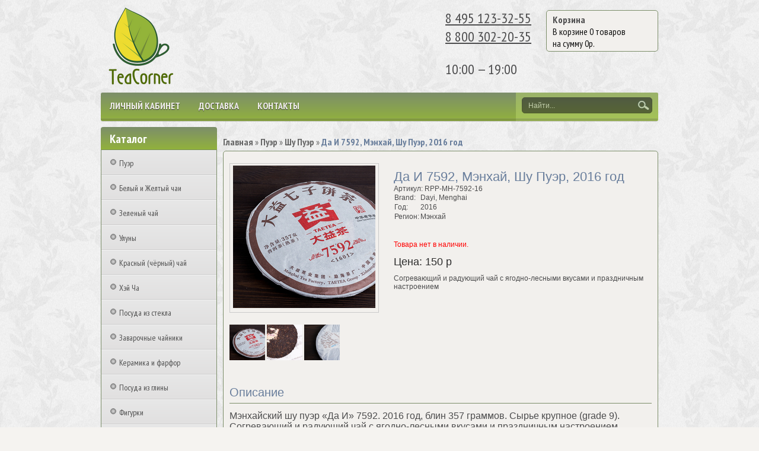

--- FILE ---
content_type: text/html; charset=utf-8
request_url: https://teacorner.ru/product/menhay-7592-shu-puer-2016-god
body_size: 14334
content:
 <!DOCTYPE html>
<html>
<head><meta data-config="{&quot;product_id&quot;:113692796}" name="page-config" content="" /><meta data-config="{&quot;money_with_currency_format&quot;:{&quot;delimiter&quot;:&quot; &quot;,&quot;separator&quot;:&quot;.&quot;,&quot;format&quot;:&quot;%n %u&quot;,&quot;unit&quot;:&quot;р&quot;,&quot;show_price_without_cents&quot;:1},&quot;currency_code&quot;:&quot;RUR&quot;,&quot;currency_iso_code&quot;:&quot;RUB&quot;,&quot;default_currency&quot;:{&quot;title&quot;:&quot;Российский рубль&quot;,&quot;code&quot;:&quot;RUR&quot;,&quot;rate&quot;:1.0,&quot;format_string&quot;:&quot;%n %u&quot;,&quot;unit&quot;:&quot;р&quot;,&quot;price_separator&quot;:&quot;&quot;,&quot;is_default&quot;:true,&quot;price_delimiter&quot;:&quot;&quot;,&quot;show_price_with_delimiter&quot;:true,&quot;show_price_without_cents&quot;:true},&quot;facebook&quot;:{&quot;pixelActive&quot;:true,&quot;currency_code&quot;:&quot;RUB&quot;,&quot;use_variants&quot;:false},&quot;vk&quot;:{&quot;pixel_active&quot;:true,&quot;price_list_id&quot;:&quot;2587&quot;},&quot;new_ya_metrika&quot;:true,&quot;ecommerce_data_container&quot;:&quot;dataLayer&quot;,&quot;common_js_version&quot;:null,&quot;vue_ui_version&quot;:null,&quot;feedback_captcha_enabled&quot;:null,&quot;account_id&quot;:146680,&quot;hide_items_out_of_stock&quot;:true,&quot;forbid_order_over_existing&quot;:true,&quot;minimum_items_price&quot;:null,&quot;enable_comparison&quot;:true,&quot;locale&quot;:&quot;ru&quot;,&quot;client_group&quot;:null,&quot;consent_to_personal_data&quot;:{&quot;active&quot;:true,&quot;obligatory&quot;:true,&quot;description&quot;:&quot;Настоящим подтверждаю, что я ознакомлен и согласен с условиями  \u003ca href=&#39;/page/dogovor-oferta&#39; target=&#39;blank&#39;\u003eоферты\u003c/a\u003e. и \u003ca href=&#39;/page/politika-konfidentsialnosti&#39; target=&#39;blank&#39;\u003eполитики конфиденциальности\u003c/a\u003e.&quot;},&quot;recaptcha_key&quot;:&quot;6LfXhUEmAAAAAOGNQm5_a2Ach-HWlFKD3Sq7vfFj&quot;,&quot;recaptcha_key_v3&quot;:&quot;6LcZi0EmAAAAAPNov8uGBKSHCvBArp9oO15qAhXa&quot;,&quot;yandex_captcha_key&quot;:&quot;ysc1_ec1ApqrRlTZTXotpTnO8PmXe2ISPHxsd9MO3y0rye822b9d2&quot;,&quot;checkout_float_order_content_block&quot;:false,&quot;available_products_characteristics_ids&quot;:[],&quot;sber_id_app_id&quot;:&quot;5b5a3c11-72e5-4871-8649-4cdbab3ba9a4&quot;,&quot;theme_generation&quot;:2,&quot;quick_checkout_captcha_enabled&quot;:false,&quot;max_order_lines_count&quot;:500,&quot;sber_bnpl_min_amount&quot;:1000,&quot;sber_bnpl_max_amount&quot;:150000,&quot;counter_settings&quot;:{&quot;data_layer_name&quot;:&quot;dataLayer&quot;,&quot;new_counters_setup&quot;:false,&quot;add_to_cart_event&quot;:true,&quot;remove_from_cart_event&quot;:true,&quot;add_to_wishlist_event&quot;:true},&quot;site_setting&quot;:{&quot;show_cart_button&quot;:true,&quot;show_service_button&quot;:false,&quot;show_marketplace_button&quot;:false,&quot;show_quick_checkout_button&quot;:false},&quot;warehouses&quot;:[{&quot;id&quot;:4986833,&quot;title&quot;:&quot;RealFBS&quot;,&quot;array_index&quot;:1},{&quot;id&quot;:4107985,&quot;title&quot;:&quot;Основной склад&quot;,&quot;array_index&quot;:0}],&quot;captcha_type&quot;:&quot;google&quot;,&quot;human_readable_urls&quot;:false}" name="shop-config" content="" /><meta name='js-evnvironment' content='production' /><meta name='default-locale' content='ru' /><meta name='insales-redefined-api-methods' content="[]" /><script src="/packs/js/shop_bundle-2b0004e7d539ecb78a46.js"></script><script type="text/javascript" src="https://static.insales-cdn.com/assets/static-versioned/v3.72/static/libs/lodash/4.17.21/lodash.min.js"></script>
<!--InsalesCounter -->
<script type="text/javascript">
(function() {
  if (typeof window.__insalesCounterId !== 'undefined') {
    return;
  }

  try {
    Object.defineProperty(window, '__insalesCounterId', {
      value: 146680,
      writable: true,
      configurable: true
    });
  } catch (e) {
    console.error('InsalesCounter: Failed to define property, using fallback:', e);
    window.__insalesCounterId = 146680;
  }

  if (typeof window.__insalesCounterId === 'undefined') {
    console.error('InsalesCounter: Failed to set counter ID');
    return;
  }

  let script = document.createElement('script');
  script.async = true;
  script.src = '/javascripts/insales_counter.js?7';
  let firstScript = document.getElementsByTagName('script')[0];
  firstScript.parentNode.insertBefore(script, firstScript);
})();
</script>
<!-- /InsalesCounter -->

  
  <meta property="og:title" content="Да И 7592, Мэнхай, Шу Пуэр, 2016 год" />
<meta property="og:description" content="Шу пуэр Да И 7592, 2016 года. Согревающий чай с ягодно-лесными вкусами и праздничным настроением. Настой с ароматом клюквы в сахаре и ягодной сладостью." />
<meta property="og:url" content="https://teacorner.ru/product/menhay-7592-shu-puer-2016-god" />
<meta property="og:image" content="https://static.insales-cdn.com/images/products/1/4277/171962549/menhay-7592-shu-puer-2016-god__1_.jpg" /> 
  <meta property="vk:image" content="https://static.insales-cdn.com/images/products/1/4277/171962549/medium_menhay-7592-shu-puer-2016-god__1_.jpg" />
  <meta property="og:type" content="website" />
  <link rel="canonical" href="https://teacorner.ru/product/menhay-7592-shu-puer-2016-god" />
     
    
       
    <title>Шу Пуэр Да И 7592, Мэнхай, блин 357 граммов, 2016 год</title>
  	<meta http-equiv="X-UA-Compatible" content="IE=edge">
    <meta charset="utf-8">
  	<meta name="keywords" content="мэнхай, 7592, шу, пуэр, блин, 357, прессованный, менхай" />
  	<meta name="description" content="Шу пуэр Да И 7592, 2016 года. Согревающий чай с ягодно-лесными вкусами и праздничным настроением. Настой с ароматом клюквы в сахаре и ягодной сладостью." />
    
    
   		<link rel="icon" href="https://static.insales-cdn.com/assets/1/41/1753129/1728659833/favicon.ico" type="image/x-icon" />   
  		<link rel="shortcut icon" href="https://static.insales-cdn.com/assets/1/41/1753129/1728659833/favicon.ico" type="image/x-icon" /> 
  	            
  	<link href="https://static.insales-cdn.com/assets/1/41/1753129/1728659833/nivo-light.css" rel="stylesheet" type="text/css">	
  	<link href="https://static.insales-cdn.com/assets/1/41/1753129/1728659833/nivo-slider.css" rel="stylesheet" type="text/css">  
    <link href="https://static.insales-cdn.com/assets/1/41/1753129/1728659833/jquery.fancybox.css" rel="stylesheet" type="text/css">	          
    <link href="https://static.insales-cdn.com/assets/1/41/1753129/1728659833/reviews.css" rel="stylesheet" type="text/css">    
    <link href="https://static.insales-cdn.com/assets/1/41/1753129/1728659833/styles.css" rel="stylesheet" type="text/css">           
  	  
    <script src="//ajax.googleapis.com/ajax/libs/jquery/1.9.1/jquery.min.js"></script>
    <script src="https://static.insales-cdn.com/assets/1/41/1753129/1728659833/jquery.cookie.js"></script>
  	<script src="https://static.insales-cdn.com/assets/1/41/1753129/1728659833/jquery.easing.1.3.js"></script>
    <script src="https://static.insales-cdn.com/assets/1/41/1753129/1728659833/common.js"></script>
  	<script src="/served_assets/empty.js"></script>
  	<script src="/served_assets/public/shop/cart.js?1769094533"></script>	
  	<script type="text/javascript" src="https://static.insales-cdn.com/assets/1/41/1753129/1728659833/jquery.nivo.slider.pack.js"></script>
  	<script type="text/javascript" src="https://static.insales-cdn.com/assets/1/41/1753129/1728659833/jquery.jcarousel.min.js"></script>
    <script type="text/javascript" src="https://static.insales-cdn.com/assets/1/41/1753129/1728659833/jquery.fancybox.js"></script>           
  	<!--[if lt IE 9]>
		<script type="text/javascript" src="https://static.insales-cdn.com/assets/1/41/1753129/1728659833/PIE_IE678.js"></script>
	<![endif]-->
  	<!--[if IE 9]>
  		<script type="text/javascript" src="https://static.insales-cdn.com/assets/1/41/1753129/1728659833/PIE_IE9.js"></script>
	<![endif]-->    
  	<script type="text/javascript" src="https://static.insales-cdn.com/assets/1/41/1753129/1728659833/theme.js"></script>  
  <meta property=”fb:admins” content=”100001534932150“/> 
<meta property="fb:app_id" content="1742263285998770"/>
  <link type="text/css" rel="stylesheet" media="all" href="https://static.insales-cdn.com/assets/1/41/1753129/1728659833/custom-user.css" />
  
  
  
  <meta name='product-id' content='113692796' />
</head>

<body>
  
  <!-- Rating@Mail.ru counter -->
  <script type="text/javascript">
  var _tmr = window._tmr || (window._tmr = []);
  _tmr.push({id: "2604126", type: "pageView", start: (new Date()).getTime()});
  (function (d, w, id) {
    if (d.getElementById(id)) return;
    var ts = d.createElement("script"); ts.type = "text/javascript"; ts.async = true; ts.id = id;
    ts.src = (d.location.protocol == "https:" ? "https:" : "http:") + "//top-fwz1.mail.ru/js/code.js";
    var f = function () {var s = d.getElementsByTagName("script")[0]; s.parentNode.insertBefore(ts, s);};
    if (w.opera == "[object Opera]") { d.addEventListener("DOMContentLoaded", f, false); } else { f(); }
  })(document, window, "topmailru-code");
  </script><noscript><div style="position:absolute;left:-10000px;">
  <img src="//top-fwz1.mail.ru/counter?id=2604126;js=na" style="border:0;" height="1" width="1" alt="Рейтинг@Mail.ru" />
  </div></noscript>
  <!-- //Rating@Mail.ru counter -->
  
  
    
  
  <!-- Rating@Mail.ru counter dynamic remarketing appendix -->
  <script type="text/javascript">
  var _tmr = _tmr || [];
  _tmr.push({
      type: 'itemView',
      productid: '113692796',
      pagetype: 'product',
      totalvalue: '150.0',
      list: '1'
  });
  </script>
  <!-- // Rating@Mail.ru counter dynamic remarketing appendix -->
  
  
  
  
  
  
  
  
  
    
      <noscript><h2 class="attention">Для корректной работы сайта включите JavaScript в настройках браузера.</h2></noscript>
  <div class="wrapper">
    <div class="header">
      
      
        
           <a class="logo" href="/"><img src="https://static.insales-cdn.com/assets/1/41/1753129/1728659833/loaded_logo.png" title=""></a>
        
      
            
         <a class="cart" href="/cart_items">
            <div class="title">Корзина</div>           
            <div class="text">В корзине <span id="cart_items">0</span>&nbsp;<span id="word_product">товаров</span>
              <br>на сумму&nbsp;<span id="cart_amount">0</span>р.
            </div>
        </a>
      
      	
          <div class="phone">
            <div class="phone-numbers"><a class="phone-numbers__link" href="tel:+74951233255">8 495 123-32-55</a> <a class="phone-numbers__link" href="tel:+78003022035">8 800 302-20-35</a></div>
<p><span>10:00 &mdash; 19:00</span></p>
            <span class="hidden">TeaCorner.ru</span>
            <span class="hidden">https://teacorner.ru</span>
          </div>	
                  
            <div class="menu">          	
            <div class="main">                                                 	              	
              	<ul class="main-menu">                  
                    
                     
                  	
                    <li class="main-menu-item"><a href="/client_account/login">Личный кабинет</a></li> 
                    
                     
                  	
                    <li class="main-menu-item"><a href="/page/delivery">Доставка</a></li> 
                    
                     
                  	
                    <li class="main-menu-item"><a href="/page/kontakty">Контакты</a></li> 
                                     
              	</ul>                                            
              	<div class="menu-decor-wrap">
                    <div class="menu-decor"></div>
                </div>
            </div>            
            <div class="search">                
              	<form action="/search" method="get">
                  	<input id="search_submit" type="submit" class="submit" value="">
                	<input id="search" type="text" class="query" name="q" value="Найти...">                  	
                </form>                
            </div>
        </div>
    </div>
    <div class="aside">
        <div class="categories">
            <div class="title">Каталог</div>
            <ul>
              
              	<li>
                  <a class="" href="/collection/puer"><div class="marker "></div>Пуэр</a>
                    <ul class="subcollection ">
                      
                        <li>
                            <a class="" href="/collection/shu-puer">Шу Пуэр</a>
                            <ul class="subcollection ">
                               
                            </ul>
                        </li>
                      
                        <li>
                            <a class="" href="/collection/shen-puer">Шэн Пуэр</a>
                            <ul class="subcollection ">
                               
                            </ul>
                        </li>
                      
                    </ul>
                </li>                   
              
              	<li>
                  <a class="" href="/collection/belyy-chay"><div class="marker "></div>Белый и Желтый чаи</a>
                    <ul class="subcollection ">
                      
                    </ul>
                </li>                   
              
              	<li>
                  <a class="" href="/collection/zelenyy-chay"><div class="marker "></div>Зеленый чай</a>
                    <ul class="subcollection ">
                      
                    </ul>
                </li>                   
              
              	<li>
                  <a class="" href="/collection/ulun"><div class="marker "></div>Улуны</a>
                    <ul class="subcollection ">
                      
                    </ul>
                </li>                   
              
              	<li>
                  <a class="" href="/collection/krasnyy-chay"><div class="marker "></div>Красный (чёрный) чай</a>
                    <ul class="subcollection ">
                      
                    </ul>
                </li>                   
              
              	<li>
                  <a class="" href="/collection/hey-cha"><div class="marker "></div>Хэй Ча</a>
                    <ul class="subcollection ">
                      
                    </ul>
                </li>                   
              
              	<li>
                  <a class="" href="/collection/posuda-iz-stekla"><div class="marker "></div>Посуда из стекла</a>
                    <ul class="subcollection ">
                      
                        <li>
                            <a class="" href="/collection/gunfu-chayniki">Гунфу чайники</a>
                            <ul class="subcollection ">
                               
                            </ul>
                        </li>
                      
                        <li>
                            <a class="" href="/collection/steklyannye-chayniki">Стеклянные чайники</a>
                            <ul class="subcollection ">
                               
                            </ul>
                        </li>
                      
                        <li>
                            <a class="" href="/collection/podstavki-dlya-podogreva-chaynika">Подставки для подогрева</a>
                            <ul class="subcollection ">
                               
                            </ul>
                        </li>
                      
                        <li>
                            <a class="" href="/collection/stakany-s-dvoynymi-stenkami">Стаканы с двойными стенками</a>
                            <ul class="subcollection ">
                               
                            </ul>
                        </li>
                      
                    </ul>
                </li>                   
              
              	<li>
                  <a class="" href="/collection/zavarochnye-chayniki"><div class="marker "></div>Заварочные чайники</a>
                    <ul class="subcollection ">
                      
                        <li>
                            <a class="" href="/collection/steklyannye-zavarochnye-chayniki">Стеклянные заварочные чайники</a>
                            <ul class="subcollection ">
                               
                            </ul>
                        </li>
                      
                        <li>
                            <a class="" href="/collection/chayniki-s-knopkoy">Чайники с кнопкой</a>
                            <ul class="subcollection ">
                               
                            </ul>
                        </li>
                      
                        <li>
                            <a class="" href="/collection/chayniki-iz-keramiki-i-farfora">Чайники из керамики и фарфора</a>
                            <ul class="subcollection ">
                               
                            </ul>
                        </li>
                      
                    </ul>
                </li>                   
              
              	<li>
                  <a class="" href="/collection/keramika-i-farfor"><div class="marker "></div>Керамика и фарфор</a>
                    <ul class="subcollection ">
                      
                    </ul>
                </li>                   
              
              	<li>
                  <a class="" href="/collection/posuda-iz-gliny"><div class="marker "></div>Посуда из глины</a>
                    <ul class="subcollection ">
                      
                        <li>
                            <a class="" href="/collection/isin-tao">Исин тао</a>
                            <ul class="subcollection ">
                               
                            </ul>
                        </li>
                      
                        <li>
                            <a class="" href="/collection/nisin-tao">Нисин тао</a>
                            <ul class="subcollection ">
                               
                            </ul>
                        </li>
                      
                    </ul>
                </li>                   
              
              	<li>
                  <a class="" href="/collection/figurki"><div class="marker "></div>Фигурки</a>
                    <ul class="subcollection ">
                      
                    </ul>
                </li>                   
              
              	<li>
                  <a class="" href="/collection/termosy-i-butylki"><div class="marker "></div>Термосы и бутылки</a>
                    <ul class="subcollection ">
                      
                    </ul>
                </li>                   
              
              	<li>
                  <a class="" href="/collection/chabani"><div class="marker "></div>Чабани</a>
                    <ul class="subcollection ">
                      
                    </ul>
                </li>                   
              
              	<li>
                  <a class="" href="/collection/aksessuary"><div class="marker "></div>Аксессуары</a>
                    <ul class="subcollection ">
                      
                    </ul>
                </li>                   
              
              	<li>
                  <a class="" href="/collection/tekstil"><div class="marker "></div>Текстиль</a>
                    <ul class="subcollection ">
                      
                    </ul>
                </li>                   
              
              	<li>
                  <a class="" href="/collection/podarki"><div class="marker "></div>Подарки</a>
                    <ul class="subcollection ">
                      
                    </ul>
                </li>                   
                                           
            </ul>
        </div>            
      
          
      
      	
      		<div class="special"><p style="text-align: center;">Доставка&nbsp;по Москве <br>&nbsp;<span>350</span> рублей.&nbsp;<br>При заказе на сумму <br>более 4000 рублей<br>&nbsp;бесплатно.</p></div>
      	
      		<div class="special"><p style="text-align: center;"><span style="font-family: georgia, palatino; font-size: 12pt;">Любые пробники<br />бесплатно.</span></p>
<p style="text-align: center;"><span style="font-family: georgia, palatino; font-size: 10pt;">Пишите в примечаниях<br />при оформлении заказа.</span></p></div>
      	
                        
    </div>
    <div class="content">
      
  <script>
    window.convead_product_info = {
      product_id: '113692796',
      product_name: 'Да И 7592, Мэнхай, Шу Пуэр, 2016 год',
      product_url: 'https://teacorner.ru/product/menhay-7592-shu-puer-2016-god'
    };</script>

 <div class="breadcrumbs">  
  <a href="/">Главная</a>&nbsp;&raquo;
  

    <!-- если товар вне каталога то ищем из какой коллекции этот товар -->
    
     
      <!-- определяем самую глубокую категорию, в которой находится товар -->
      
      

      <!-- выводим хлебные крошки, без корневой категории -->
      
              
      
        
          <a href="/collection/puer">Пуэр</a>&nbsp;&raquo;
              
      
        
          <a href="/collection/shu-puer">Шу Пуэр</a>&nbsp;&raquo;
              
      
    
      
  
  			<span>Да И 7592, Мэнхай, Шу Пуэр, 2016 год</span>
        
    
</div>

<div class="product-page">
    <div class="images">
      <a class="big-image-a " href="https://static.insales-cdn.com/images/products/1/4277/171962549/menhay-7592-shu-puer-2016-god__1_.jpg">
          <img class="big-image" src="https://static.insales-cdn.com/images/products/1/4277/171962549/medium_menhay-7592-shu-puer-2016-god__1_.jpg" alt="Да И 7592, Мэнхай, Шу Пуэр, 2016 год" title="Да И 7592, Мэнхай, Шу Пуэр, 2016 год">
        </a>
      
        <div class="preview-images">
          
            
            <a class="fancybox" 
               data-fancybox-group="gallery" 
               data-medium-url="https://static.insales-cdn.com/images/products/1/4277/171962549/medium_menhay-7592-shu-puer-2016-god__1_.jpg" 
               href="https://static.insales-cdn.com/images/products/1/4277/171962549/menhay-7592-shu-puer-2016-god__1_.jpg"
               title="Да И 7592, Мэнхай, Шу Пуэр, 2016 год">
               <img src="https://static.insales-cdn.com/images/products/1/4277/171962549/thumb_menhay-7592-shu-puer-2016-god__1_.jpg" alt="Да И 7592, Мэнхай, Шу Пуэр, 2016 год" title="Да И 7592, Мэнхай, Шу Пуэр, 2016 год">
            </a>            
            
            <a class="fancybox" 
               data-fancybox-group="gallery" 
               data-medium-url="https://static.insales-cdn.com/images/products/1/6621/170957277/medium_menhay-7592-shu-puer-_1_.jpg" 
               href="https://static.insales-cdn.com/images/products/1/6621/170957277/menhay-7592-shu-puer-_1_.jpg"
               title="Да И 7592, Мэнхай, Шу Пуэр, 2016 год">
               <img src="https://static.insales-cdn.com/images/products/1/6621/170957277/thumb_menhay-7592-shu-puer-_1_.jpg" alt="Да И 7592, Мэнхай, Шу Пуэр, 2016 год" title="Да И 7592, Мэнхай, Шу Пуэр, 2016 год">
            </a>            
            
            <a class="fancybox" 
               data-fancybox-group="gallery" 
               data-medium-url="https://static.insales-cdn.com/images/products/1/4278/171962550/medium_menhay-7592-shu-puer-2016-god__2_.jpg" 
               href="https://static.insales-cdn.com/images/products/1/4278/171962550/menhay-7592-shu-puer-2016-god__2_.jpg"
               title="Да И 7592, Мэнхай, Шу Пуэр, 2016 год">
               <img src="https://static.insales-cdn.com/images/products/1/4278/171962550/thumb_menhay-7592-shu-puer-2016-god__2_.jpg" alt="Да И 7592, Мэнхай, Шу Пуэр, 2016 год" title="Да И 7592, Мэнхай, Шу Пуэр, 2016 год">
            </a>            
            
          
        </div>
      
	</div>
	<div class="info">
      	<h1>Да И 7592, Мэнхай, Шу Пуэр, 2016 год</h1> 
      
      <span id="sku">Артикул: <span id="sku-field">RPP-МН-7592-16</span></span>      
           
           <br>
      
       
              
	
      	
        <table class="params">           
           
           <tr>           
             <td>Brand:</td>
             <td>    
               Dayi, Menghai 
                              
             </td> 
          </tr>
           
           <tr>           
             <td>Год:</td>
             <td>    
               2016 
                              
             </td> 
          </tr>
           
           <tr>           
             <td>Регион:</td>
             <td>    
               Мэнхай 
                              
             </td> 
          </tr>
                      	
           <tr>
             <td>&nbsp;</td>             
           </tr> 
          
        </table>

          
      
            <table>
      	<tr>             
           <!--<td id="presence">В наличии</td>-->
          
           </tr>
      </table>
      <script>
        console.log({"id":113692796,"url":"/product/menhay-7592-shu-puer-2016-god","title":"Да И 7592, Мэнхай, Шу Пуэр, 2016 год","short_description":"Согревающий и радующий чай с ягодно-лесными вкусами и праздничным настроением","available":false,"unit":"pce","permalink":"menhay-7592-shu-puer-2016-god","images":[{"id":171962549,"product_id":113692796,"external_id":null,"position":1,"created_at":"2018-08-13T21:40:22.000+03:00","image_processing":false,"title":"Шу Пуэр Мэнхай 7592, Да И, блин 357 граммов, 2016 год","url":"https://static.insales-cdn.com/images/products/1/4277/171962549/thumb_menhay-7592-shu-puer-2016-god__1_.jpg","original_url":"https://static.insales-cdn.com/images/products/1/4277/171962549/menhay-7592-shu-puer-2016-god__1_.jpg","medium_url":"https://static.insales-cdn.com/images/products/1/4277/171962549/medium_menhay-7592-shu-puer-2016-god__1_.jpg","small_url":"https://static.insales-cdn.com/images/products/1/4277/171962549/micro_menhay-7592-shu-puer-2016-god__1_.jpg","thumb_url":"https://static.insales-cdn.com/images/products/1/4277/171962549/thumb_menhay-7592-shu-puer-2016-god__1_.jpg","compact_url":"https://static.insales-cdn.com/images/products/1/4277/171962549/compact_menhay-7592-shu-puer-2016-god__1_.jpg","large_url":"https://static.insales-cdn.com/images/products/1/4277/171962549/large_menhay-7592-shu-puer-2016-god__1_.jpg","filename":"menhay-7592-shu-puer-2016-god__1_.jpg","image_content_type":"image/jpeg"},{"id":170957277,"product_id":113692796,"external_id":null,"position":2,"created_at":"2018-08-06T20:53:46.000+03:00","image_processing":false,"title":"Мэнхай 7592 Шу Пуэр","url":"https://static.insales-cdn.com/images/products/1/6621/170957277/thumb_menhay-7592-shu-puer-_1_.jpg","original_url":"https://static.insales-cdn.com/images/products/1/6621/170957277/menhay-7592-shu-puer-_1_.jpg","medium_url":"https://static.insales-cdn.com/images/products/1/6621/170957277/medium_menhay-7592-shu-puer-_1_.jpg","small_url":"https://static.insales-cdn.com/images/products/1/6621/170957277/micro_menhay-7592-shu-puer-_1_.jpg","thumb_url":"https://static.insales-cdn.com/images/products/1/6621/170957277/thumb_menhay-7592-shu-puer-_1_.jpg","compact_url":"https://static.insales-cdn.com/images/products/1/6621/170957277/compact_menhay-7592-shu-puer-_1_.jpg","large_url":"https://static.insales-cdn.com/images/products/1/6621/170957277/large_menhay-7592-shu-puer-_1_.jpg","filename":"menhay-7592-shu-puer-_1_.jpg","image_content_type":"image/jpeg"},{"id":171962550,"product_id":113692796,"external_id":null,"position":3,"created_at":"2018-08-13T21:40:22.000+03:00","image_processing":false,"title":"Шу Пуэр Мэнхай 7592, Да И, блин 357 граммов, 2016 год","url":"https://static.insales-cdn.com/images/products/1/4278/171962550/thumb_menhay-7592-shu-puer-2016-god__2_.jpg","original_url":"https://static.insales-cdn.com/images/products/1/4278/171962550/menhay-7592-shu-puer-2016-god__2_.jpg","medium_url":"https://static.insales-cdn.com/images/products/1/4278/171962550/medium_menhay-7592-shu-puer-2016-god__2_.jpg","small_url":"https://static.insales-cdn.com/images/products/1/4278/171962550/micro_menhay-7592-shu-puer-2016-god__2_.jpg","thumb_url":"https://static.insales-cdn.com/images/products/1/4278/171962550/thumb_menhay-7592-shu-puer-2016-god__2_.jpg","compact_url":"https://static.insales-cdn.com/images/products/1/4278/171962550/compact_menhay-7592-shu-puer-2016-god__2_.jpg","large_url":"https://static.insales-cdn.com/images/products/1/4278/171962550/large_menhay-7592-shu-puer-2016-god__2_.jpg","filename":"menhay-7592-shu-puer-2016-god__2_.jpg","image_content_type":"image/jpeg"}],"first_image":{"id":171962549,"product_id":113692796,"external_id":null,"position":1,"created_at":"2018-08-13T21:40:22.000+03:00","image_processing":false,"title":"Шу Пуэр Мэнхай 7592, Да И, блин 357 граммов, 2016 год","url":"https://static.insales-cdn.com/images/products/1/4277/171962549/thumb_menhay-7592-shu-puer-2016-god__1_.jpg","original_url":"https://static.insales-cdn.com/images/products/1/4277/171962549/menhay-7592-shu-puer-2016-god__1_.jpg","medium_url":"https://static.insales-cdn.com/images/products/1/4277/171962549/medium_menhay-7592-shu-puer-2016-god__1_.jpg","small_url":"https://static.insales-cdn.com/images/products/1/4277/171962549/micro_menhay-7592-shu-puer-2016-god__1_.jpg","thumb_url":"https://static.insales-cdn.com/images/products/1/4277/171962549/thumb_menhay-7592-shu-puer-2016-god__1_.jpg","compact_url":"https://static.insales-cdn.com/images/products/1/4277/171962549/compact_menhay-7592-shu-puer-2016-god__1_.jpg","large_url":"https://static.insales-cdn.com/images/products/1/4277/171962549/large_menhay-7592-shu-puer-2016-god__1_.jpg","filename":"menhay-7592-shu-puer-2016-god__1_.jpg","image_content_type":"image/jpeg"},"category_id":2478637,"canonical_url_collection_id":3031204,"price_kinds":[],"price_min":"150.0","price_max":"1700.0","bundle":null,"updated_at":"2025-11-14T01:39:20.000+03:00","video_links":[],"reviews_average_rating_cached":null,"reviews_count_cached":null,"option_names":[{"id":335652,"position":3,"navigational":true,"permalink":null,"title":"вес:","api_permalink":null}],"properties":[{"id":898866,"position":2,"backoffice":false,"is_hidden":false,"is_navigational":true,"permalink":"vendor","title":"Brand"},{"id":617774,"position":9,"backoffice":false,"is_hidden":false,"is_navigational":true,"permalink":"god","title":"Год"},{"id":1047840,"position":10,"backoffice":true,"is_hidden":false,"is_navigational":true,"permalink":"region","title":"Регион"},{"id":20491664,"position":14,"backoffice":false,"is_hidden":true,"is_navigational":false,"permalink":"custom_label_0","title":"custom_label_0"},{"id":21975441,"position":16,"backoffice":false,"is_hidden":true,"is_navigational":false,"permalink":"country_of_origin","title":"Страна производства"},{"id":1126594,"position":17,"backoffice":false,"is_hidden":true,"is_navigational":false,"permalink":"Google-product-category","title":"Google product category"},{"id":21975547,"position":18,"backoffice":false,"is_hidden":true,"is_navigational":false,"permalink":"typePrefix","title":"Категория товара"},{"id":25826545,"position":23,"backoffice":false,"is_hidden":true,"is_navigational":false,"permalink":"type-ozon","title":"Type OZON"},{"id":26533747,"position":24,"backoffice":false,"is_hidden":true,"is_navigational":false,"permalink":"brand-ozon","title":"Brand OZON"},{"id":25826619,"position":26,"backoffice":false,"is_hidden":true,"is_navigational":false,"permalink":"kolichestvo-predmetov","title":"Количество предметов"},{"id":26549154,"position":27,"backoffice":false,"is_hidden":true,"is_navigational":false,"permalink":"gmc-feed-var","title":"GMC feed var"},{"id":33245623,"position":31,"backoffice":false,"is_hidden":true,"is_navigational":false,"permalink":"ym_dbs_life","title":"YM DBS Срок годности"},{"id":50714089,"position":34,"backoffice":false,"is_hidden":true,"is_navigational":false,"permalink":"sostav-ozon","title":"Состав OZON"},{"id":50714109,"position":36,"backoffice":false,"is_hidden":true,"is_navigational":false,"permalink":"usloviya-hraneniya","title":"Условия хранения"},{"id":50716590,"position":37,"backoffice":false,"is_hidden":true,"is_navigational":false,"permalink":"max-t","title":"Max t°"},{"id":50716593,"position":38,"backoffice":false,"is_hidden":true,"is_navigational":false,"permalink":"min-t","title":"Min t°"},{"id":50716757,"position":39,"backoffice":false,"is_hidden":true,"is_navigational":false,"permalink":"vid-chaya","title":"Вид чая"},{"id":-1,"position":1000000,"backoffice":false,"is_hidden":true,"is_navigational":false,"permalink":"kategoriya-yandeks-marketa","title":"Категория Яндекс Маркета"},{"id":-2,"position":1000001,"backoffice":false,"is_hidden":true,"is_navigational":false,"permalink":"kategoriya-tovara-v-google","title":"Категория товара в Google"},{"id":-5,"position":1000004,"backoffice":false,"is_hidden":true,"is_navigational":false,"permalink":"kategoriya-tovara-v-wildberries-2","title":"Категория товара в Wildberries"},{"id":-7,"position":1000006,"backoffice":false,"is_hidden":true,"is_navigational":false,"permalink":"novye-kategorii-tovara-v-ozon","title":"Категория товара в OZON"}],"characteristics":[{"id":197054650,"property_id":26533747,"position":7,"title":"Мэнхай Да И","permalink":"menhay-da-i"},{"id":197055070,"property_id":50714089,"position":2,"title":"Чай пуэр листовой прессованный","permalink":"chay-puer-listovoy-pressovannyy"},{"id":94429808,"property_id":25826619,"position":1,"title":"1","permalink":"1"},{"id":45544134,"property_id":1047840,"position":17,"title":"Мэнхай","permalink":"menhay"},{"id":11365438,"property_id":898866,"position":8,"title":"Dayi, Menghai","permalink":"dayi"},{"id":11363941,"property_id":1126594,"position":1,"title":"2073","permalink":"2073"},{"id":15935607,"property_id":617774,"position":11,"title":"2016","permalink":"2016"},{"id":197055154,"property_id":33245623,"position":1,"title":"1095","permalink":"1095"},{"id":50924572,"property_id":-1,"position":4427,"title":"Все товары/Продукты/Бакалейные товары/Чай, кофе, какао/Чай","permalink":"vse-tovaryproduktybakaleynye-tovarychay-kofe-kakaochay"},{"id":62194944,"property_id":21975441,"position":1,"title":"Китай","permalink":"kitay"},{"id":197055577,"property_id":50716590,"position":1,"title":"+35","permalink":"35"},{"id":197055584,"property_id":50716593,"position":1,"title":"+10","permalink":"10"},{"id":197031673,"property_id":25826545,"position":18,"title":"Чай листовой","permalink":"chay-listovoy"},{"id":116516828,"property_id":-5,"position":6652,"title":"Чай","permalink":"chay"},{"id":235727650,"property_id":-7,"position":5886,"title":"Продукты питания/Соки, воды, напитки/Чай листовой","permalink":"produkty-pitaniyasoki-vody-napitkichay-listovoy"},{"id":94064298,"property_id":26549154,"position":1,"title":"2","permalink":"2"},{"id":673845193,"property_id":50716757,"position":5,"title":"Шу Пуэр","permalink":"shu-puer"},{"id":673845209,"property_id":21975547,"position":20,"title":"Пуэр","permalink":"puer"},{"id":53197015,"property_id":20491664,"position":1,"title":"tea","permalink":"tea"},{"id":63523813,"property_id":-2,"position":3532,"title":"Продукты, напитки и табачные изделия \u0026gt; Напитки \u0026gt; Чаи и чайные смеси","permalink":"produkty-napitki-i-tabachnye-izdeliya-napitki-chai-i-chaynye-smesi"},{"id":197041784,"property_id":50714109,"position":1,"title":"Хранить в чистом, хорошо вентилируемом помещении без посторонних запахов","permalink":"hranit-v-chistom-horosho-ventiliruemom-pomeschenii-bez-postoronnih-zapahov"}],"variants":[],"accessories":[],"list_card_mode":"more_details","list_card_mode_with_variants":"more_details"});
      </script>
      
      
      <p style="color: red;">Товара нет в наличии.</p>
      
      
        <div class="price">                    
          <del><span id="old-price-field"></span></del>                    
          <p><span>Цена: <span id="price-field">150 р</span></span>                                </p>          
        </div>   
      
          
      <div class="short-descr">Согревающий и радующий чай с ягодно-лесными вкусами и праздничным настроением</div>
    </div>
  <div class="clear"></div>
    <h2>Описание</h2>
    <div class="description"><p><span style="font-weight: 400; font-size: 12pt;">Мэнхайский шу пуэр &laquo;Да И&raquo; 7592. 2016 год, блин 357 граммов. Сырье крупное (grade 9). Согревающий и радующий чай с ягодно-лесными вкусами и праздничным настроением.</span></p>
<p><span style="font-weight: 400; font-size: 12pt;">Аромат сухого листа сладкий и пряный, с нотами корицы, гвоздики и стручка ванили.</span></p>
<p><span style="font-weight: 400; font-size: 12pt;">Настой прозрачный и чистый, красно-янтарный на просвет, с ароматом клюквы в сахаре и ягодной сладостью, терпкий и вяжущий по текстуре. Вкус кисловато-сладкий, ягодный, клюквенно-черничный. Во втором и последующих проливах появляются терпкость и горечь, мшисто-лесные ноты и мандариновая кожура. Послевкусие тёплое и объёмное.</span></p>
<p><span style="font-weight: 400; font-size: 12pt;">Получается напиток с празднично-новогодним настроением, согревающий и радующий. С ним будут прекрасно сочетаться мандарины и любые другие цитрусы, новогодние бутерброды и салаты.</span></p>
<h2>Как заваривать прессованный пуэр</h2>
<p><span style="font-weight: 400; font-size: 12pt;">При заваривании проливом на гайвань или чайник объёмом 150 мл достаточно &nbsp;7&ndash;8 граммов чая. Время заваривания около 10 секунд. Первую заварку необходимо слить, настой хорошо отфильтровать (<a href="https://teacorner.ru/collection/aksessuary?order=&amp;page_size=44&amp;characteristics%5B%5D=16741821" title="Ситечки">есть ситечки</a>).</span></p>
<p><span style="font-weight: 400; font-size: 12pt;">Для заваривания в крупном чайнике &mdash; 10 граммов чая на 500 мл воды, время заваривания 40&ndash;50 секунд.</span></p></div>
    
      <h2>Отзывы</h2>
  
  

  <div id="fb-root"></div>
<script>(function(d, s, id) {
  var js, fjs = d.getElementsByTagName(s)[0];
  if (d.getElementById(id)) return;
  js = d.createElement(s); js.id = id;
  js.src = "//connect.facebook.net/ru_RU/sdk.js#xfbml=1&appId=1742263285998770&version=v2.0"; 
  fjs.parentNode.insertBefore(js, fjs);
}(document, 'script', 'facebook-jssdk'));</script>
  
  <div class="fb-comments" data-href="https://teacorner.ru//product/menhay-7592-shu-puer-2016-god"  data-width="650" data-numposts="5" data-colorscheme="light"></div>  
  
      
   
     	
  	
  		<h2>Аналогичные товары</h2>
    	<div class="similar-products">
          
          	

  
  


<div class="product-block">
	<a class="img-wrapper" href="/product/da-i-7592-menhay-shu-puer-2018-god"
  style="display: block; border: 1px solid #CACACA; padding: 3px; border-radius: 3px; width: 160px; height: 160px;background: url(https://static.insales-cdn.com/images/products/1/6752/404642400/compact_da-i-7592-menhay-shu-puer-2018-god1.jpg) center center no-repeat #FFF;">
      <!--<img src="https://static.insales-cdn.com/images/products/1/6752/404642400/compact_da-i-7592-menhay-shu-puer-2018-god1.jpg" title="">-->
  </a>
    <a class="title" href="/product/da-i-7592-menhay-shu-puer-2018-god">Да И 7592, Мэнхай, Шу Пуэр, 2018 год</a>
  <div class="descr">Согревающий и радующий чай с ягодно-лесными вкусами и праздничным настроением</div>
 
  <div class="price" style="width:72px;">2 700 р<br/>
  </div>
  	
      <form action="/cart_items" method="post">
        <input type="hidden" name="variant_id" value="385214108"> 
        <input type="submit" class="addtocart" value="в корзину">       
      </form>
  	
  <!--<div class="clear"></div>-->

<div style="text-align: left; display: block; margin: 16px 0px 0px 28px;">блин 357 грамм</div> 

</div>

          
  		</div>
  	
  <div class="clear"></div> 
</div>
           
<script type="text/javascript">
  	$(function(){
      $('.fancybox').fancybox();      
      
      	  
           $('.addtocart').addClass('disabled');      // set add-to-cart button to unavailable class
           $('.addtocart').attr('disabled', 'disabled');  // disable add-to-cart button
           
        
        $('#presence').html("Распродано");  
          
      
    
      var selectCallback = function(variant, selector) {
              
        $('.addtocart').removeClass('disabled'); // remove unavailable class from add-to-cart button
        $('.addtocart').removeAttr('disabled');  // reenable add-to-cart button
        //$("#sku_title").hide();
        
        if (variant) {            
                              
              if (variant.sku == null) {
                  $('#sku').hide();                                  
              } else {
                  $('#sku-field').html(variant.sku);
                  $('#sku').show();
              }
                        
              $('#variant_id').val(variant.id);
                        
              $('#price-field').html(InSales.formatMoney(variant.price, "{\"delimiter\":\" \",\"separator\":\".\",\"format\":\"%n %u\",\"unit\":\"р\",\"show_price_without_cents\":1}"));  
              $('#old-price-field').html(InSales.formatMoney(variant.old_price, "{\"delimiter\":\" \",\"separator\":\".\",\"format\":\"%n %u\",\"unit\":\"р\",\"show_price_without_cents\":1}"));
          }
          if (variant && variant.available == true) {
              // selected a valid variant
              $('#presence').html('В наличии');  // update presence field
              $('.addtocart')
                	.removeClass('order_button')
                	.removeClass('disabled')
                	.removeAttr('disabled')
                	.val('в корзину');      // set add-to-cart button to unavailable class                                  
          } else {
              if(variant){
                  $('#presence').html("Под заказ"); // update presence field message
                  
                    
                     $('.addtocart').addClass('disabled');      // set add-to-cart button to unavailable class
                     $('.addtocart').attr('disabled', 'disabled');  // disable add-to-cart button                   
                                  
                
              } else {
                   // variant doesn't exist
                  $('.addtocart').addClass('disabled');     
                  $('.addtocart').attr('disabled', 'disabled'); 
                  $('#presence').html("Нет в наличии"); 
                  $('#sku-field').html('');
                  $('#sku').hide();
                  $('#price-field').html('');  
                  $('#old-price-field').html('');  
              }
          }
      };
          new InSales.OptionSelectors('variant-select', { product: {"id":113692796,"url":"/product/menhay-7592-shu-puer-2016-god","title":"Да И 7592, Мэнхай, Шу Пуэр, 2016 год","short_description":"Согревающий и радующий чай с ягодно-лесными вкусами и праздничным настроением","available":false,"unit":"pce","permalink":"menhay-7592-shu-puer-2016-god","images":[{"id":171962549,"product_id":113692796,"external_id":null,"position":1,"created_at":"2018-08-13T21:40:22.000+03:00","image_processing":false,"title":"Шу Пуэр Мэнхай 7592, Да И, блин 357 граммов, 2016 год","url":"https://static.insales-cdn.com/images/products/1/4277/171962549/thumb_menhay-7592-shu-puer-2016-god__1_.jpg","original_url":"https://static.insales-cdn.com/images/products/1/4277/171962549/menhay-7592-shu-puer-2016-god__1_.jpg","medium_url":"https://static.insales-cdn.com/images/products/1/4277/171962549/medium_menhay-7592-shu-puer-2016-god__1_.jpg","small_url":"https://static.insales-cdn.com/images/products/1/4277/171962549/micro_menhay-7592-shu-puer-2016-god__1_.jpg","thumb_url":"https://static.insales-cdn.com/images/products/1/4277/171962549/thumb_menhay-7592-shu-puer-2016-god__1_.jpg","compact_url":"https://static.insales-cdn.com/images/products/1/4277/171962549/compact_menhay-7592-shu-puer-2016-god__1_.jpg","large_url":"https://static.insales-cdn.com/images/products/1/4277/171962549/large_menhay-7592-shu-puer-2016-god__1_.jpg","filename":"menhay-7592-shu-puer-2016-god__1_.jpg","image_content_type":"image/jpeg"},{"id":170957277,"product_id":113692796,"external_id":null,"position":2,"created_at":"2018-08-06T20:53:46.000+03:00","image_processing":false,"title":"Мэнхай 7592 Шу Пуэр","url":"https://static.insales-cdn.com/images/products/1/6621/170957277/thumb_menhay-7592-shu-puer-_1_.jpg","original_url":"https://static.insales-cdn.com/images/products/1/6621/170957277/menhay-7592-shu-puer-_1_.jpg","medium_url":"https://static.insales-cdn.com/images/products/1/6621/170957277/medium_menhay-7592-shu-puer-_1_.jpg","small_url":"https://static.insales-cdn.com/images/products/1/6621/170957277/micro_menhay-7592-shu-puer-_1_.jpg","thumb_url":"https://static.insales-cdn.com/images/products/1/6621/170957277/thumb_menhay-7592-shu-puer-_1_.jpg","compact_url":"https://static.insales-cdn.com/images/products/1/6621/170957277/compact_menhay-7592-shu-puer-_1_.jpg","large_url":"https://static.insales-cdn.com/images/products/1/6621/170957277/large_menhay-7592-shu-puer-_1_.jpg","filename":"menhay-7592-shu-puer-_1_.jpg","image_content_type":"image/jpeg"},{"id":171962550,"product_id":113692796,"external_id":null,"position":3,"created_at":"2018-08-13T21:40:22.000+03:00","image_processing":false,"title":"Шу Пуэр Мэнхай 7592, Да И, блин 357 граммов, 2016 год","url":"https://static.insales-cdn.com/images/products/1/4278/171962550/thumb_menhay-7592-shu-puer-2016-god__2_.jpg","original_url":"https://static.insales-cdn.com/images/products/1/4278/171962550/menhay-7592-shu-puer-2016-god__2_.jpg","medium_url":"https://static.insales-cdn.com/images/products/1/4278/171962550/medium_menhay-7592-shu-puer-2016-god__2_.jpg","small_url":"https://static.insales-cdn.com/images/products/1/4278/171962550/micro_menhay-7592-shu-puer-2016-god__2_.jpg","thumb_url":"https://static.insales-cdn.com/images/products/1/4278/171962550/thumb_menhay-7592-shu-puer-2016-god__2_.jpg","compact_url":"https://static.insales-cdn.com/images/products/1/4278/171962550/compact_menhay-7592-shu-puer-2016-god__2_.jpg","large_url":"https://static.insales-cdn.com/images/products/1/4278/171962550/large_menhay-7592-shu-puer-2016-god__2_.jpg","filename":"menhay-7592-shu-puer-2016-god__2_.jpg","image_content_type":"image/jpeg"}],"first_image":{"id":171962549,"product_id":113692796,"external_id":null,"position":1,"created_at":"2018-08-13T21:40:22.000+03:00","image_processing":false,"title":"Шу Пуэр Мэнхай 7592, Да И, блин 357 граммов, 2016 год","url":"https://static.insales-cdn.com/images/products/1/4277/171962549/thumb_menhay-7592-shu-puer-2016-god__1_.jpg","original_url":"https://static.insales-cdn.com/images/products/1/4277/171962549/menhay-7592-shu-puer-2016-god__1_.jpg","medium_url":"https://static.insales-cdn.com/images/products/1/4277/171962549/medium_menhay-7592-shu-puer-2016-god__1_.jpg","small_url":"https://static.insales-cdn.com/images/products/1/4277/171962549/micro_menhay-7592-shu-puer-2016-god__1_.jpg","thumb_url":"https://static.insales-cdn.com/images/products/1/4277/171962549/thumb_menhay-7592-shu-puer-2016-god__1_.jpg","compact_url":"https://static.insales-cdn.com/images/products/1/4277/171962549/compact_menhay-7592-shu-puer-2016-god__1_.jpg","large_url":"https://static.insales-cdn.com/images/products/1/4277/171962549/large_menhay-7592-shu-puer-2016-god__1_.jpg","filename":"menhay-7592-shu-puer-2016-god__1_.jpg","image_content_type":"image/jpeg"},"category_id":2478637,"canonical_url_collection_id":3031204,"price_kinds":[],"price_min":"150.0","price_max":"1700.0","bundle":null,"updated_at":"2025-11-14T01:39:20.000+03:00","video_links":[],"reviews_average_rating_cached":null,"reviews_count_cached":null,"option_names":[{"id":335652,"position":3,"navigational":true,"permalink":null,"title":"вес:","api_permalink":null}],"properties":[{"id":898866,"position":2,"backoffice":false,"is_hidden":false,"is_navigational":true,"permalink":"vendor","title":"Brand"},{"id":617774,"position":9,"backoffice":false,"is_hidden":false,"is_navigational":true,"permalink":"god","title":"Год"},{"id":1047840,"position":10,"backoffice":true,"is_hidden":false,"is_navigational":true,"permalink":"region","title":"Регион"},{"id":20491664,"position":14,"backoffice":false,"is_hidden":true,"is_navigational":false,"permalink":"custom_label_0","title":"custom_label_0"},{"id":21975441,"position":16,"backoffice":false,"is_hidden":true,"is_navigational":false,"permalink":"country_of_origin","title":"Страна производства"},{"id":1126594,"position":17,"backoffice":false,"is_hidden":true,"is_navigational":false,"permalink":"Google-product-category","title":"Google product category"},{"id":21975547,"position":18,"backoffice":false,"is_hidden":true,"is_navigational":false,"permalink":"typePrefix","title":"Категория товара"},{"id":25826545,"position":23,"backoffice":false,"is_hidden":true,"is_navigational":false,"permalink":"type-ozon","title":"Type OZON"},{"id":26533747,"position":24,"backoffice":false,"is_hidden":true,"is_navigational":false,"permalink":"brand-ozon","title":"Brand OZON"},{"id":25826619,"position":26,"backoffice":false,"is_hidden":true,"is_navigational":false,"permalink":"kolichestvo-predmetov","title":"Количество предметов"},{"id":26549154,"position":27,"backoffice":false,"is_hidden":true,"is_navigational":false,"permalink":"gmc-feed-var","title":"GMC feed var"},{"id":33245623,"position":31,"backoffice":false,"is_hidden":true,"is_navigational":false,"permalink":"ym_dbs_life","title":"YM DBS Срок годности"},{"id":50714089,"position":34,"backoffice":false,"is_hidden":true,"is_navigational":false,"permalink":"sostav-ozon","title":"Состав OZON"},{"id":50714109,"position":36,"backoffice":false,"is_hidden":true,"is_navigational":false,"permalink":"usloviya-hraneniya","title":"Условия хранения"},{"id":50716590,"position":37,"backoffice":false,"is_hidden":true,"is_navigational":false,"permalink":"max-t","title":"Max t°"},{"id":50716593,"position":38,"backoffice":false,"is_hidden":true,"is_navigational":false,"permalink":"min-t","title":"Min t°"},{"id":50716757,"position":39,"backoffice":false,"is_hidden":true,"is_navigational":false,"permalink":"vid-chaya","title":"Вид чая"},{"id":-1,"position":1000000,"backoffice":false,"is_hidden":true,"is_navigational":false,"permalink":"kategoriya-yandeks-marketa","title":"Категория Яндекс Маркета"},{"id":-2,"position":1000001,"backoffice":false,"is_hidden":true,"is_navigational":false,"permalink":"kategoriya-tovara-v-google","title":"Категория товара в Google"},{"id":-5,"position":1000004,"backoffice":false,"is_hidden":true,"is_navigational":false,"permalink":"kategoriya-tovara-v-wildberries-2","title":"Категория товара в Wildberries"},{"id":-7,"position":1000006,"backoffice":false,"is_hidden":true,"is_navigational":false,"permalink":"novye-kategorii-tovara-v-ozon","title":"Категория товара в OZON"}],"characteristics":[{"id":197054650,"property_id":26533747,"position":7,"title":"Мэнхай Да И","permalink":"menhay-da-i"},{"id":197055070,"property_id":50714089,"position":2,"title":"Чай пуэр листовой прессованный","permalink":"chay-puer-listovoy-pressovannyy"},{"id":94429808,"property_id":25826619,"position":1,"title":"1","permalink":"1"},{"id":45544134,"property_id":1047840,"position":17,"title":"Мэнхай","permalink":"menhay"},{"id":11365438,"property_id":898866,"position":8,"title":"Dayi, Menghai","permalink":"dayi"},{"id":11363941,"property_id":1126594,"position":1,"title":"2073","permalink":"2073"},{"id":15935607,"property_id":617774,"position":11,"title":"2016","permalink":"2016"},{"id":197055154,"property_id":33245623,"position":1,"title":"1095","permalink":"1095"},{"id":50924572,"property_id":-1,"position":4427,"title":"Все товары/Продукты/Бакалейные товары/Чай, кофе, какао/Чай","permalink":"vse-tovaryproduktybakaleynye-tovarychay-kofe-kakaochay"},{"id":62194944,"property_id":21975441,"position":1,"title":"Китай","permalink":"kitay"},{"id":197055577,"property_id":50716590,"position":1,"title":"+35","permalink":"35"},{"id":197055584,"property_id":50716593,"position":1,"title":"+10","permalink":"10"},{"id":197031673,"property_id":25826545,"position":18,"title":"Чай листовой","permalink":"chay-listovoy"},{"id":116516828,"property_id":-5,"position":6652,"title":"Чай","permalink":"chay"},{"id":235727650,"property_id":-7,"position":5886,"title":"Продукты питания/Соки, воды, напитки/Чай листовой","permalink":"produkty-pitaniyasoki-vody-napitkichay-listovoy"},{"id":94064298,"property_id":26549154,"position":1,"title":"2","permalink":"2"},{"id":673845193,"property_id":50716757,"position":5,"title":"Шу Пуэр","permalink":"shu-puer"},{"id":673845209,"property_id":21975547,"position":20,"title":"Пуэр","permalink":"puer"},{"id":53197015,"property_id":20491664,"position":1,"title":"tea","permalink":"tea"},{"id":63523813,"property_id":-2,"position":3532,"title":"Продукты, напитки и табачные изделия \u0026gt; Напитки \u0026gt; Чаи и чайные смеси","permalink":"produkty-napitki-i-tabachnye-izdeliya-napitki-chai-i-chaynye-smesi"},{"id":197041784,"property_id":50714109,"position":1,"title":"Хранить в чистом, хорошо вентилируемом помещении без посторонних запахов","permalink":"hranit-v-chistom-horosho-ventiliruemom-pomeschenii-bez-postoronnih-zapahov"}],"variants":[],"accessories":[],"list_card_mode":"more_details","list_card_mode_with_variants":"more_details"}, onVariantSelected: selectCallback }); 
    	
          $('#selector-option-id-335652 select').find('option[value="20337110"]').remove(); 	
            
        
        
        $('.fancybox').hover(function(){
            var href = $(this).attr('href');
            var medium_url = $(this).attr('data-medium-url');
            $('.big-image-a').attr('href', href); 
            $('.big-image-a img').attr('src', medium_url);      
        });
        
        $('.big-image-a').click(function(){
          var href = $(this).attr('href');
          $('.preview-images .fancybox').each(function(i, el){
            if ($(el).attr('href') == href) $(el).click();                   
          });
          return false;
        });     
       
      
    });
</script>                                                                                
    </div>
    <div class="clear"></div>
    <div class="footer">
        <ul style="float: left;">
          	     
          		<li><a href="/blogs/o-chae">О чае</a></li>              		
                 
          		<li><a href="/blogs/kak-zavarivat-chay">Как заваривать</a></li>              		
                 
          		<li><a href="/blogs/novosti">Новости</a></li>              		
                 
          		<li><a href="/page/skidki">Скидки</a></li>              		
                 
          		<li><a href="/page/oplata">Оплата и возврат</a></li>              		
                 
          		<li><a href="/page/polzovatelskoye-soglasheniye">Пользовательское соглашение</a></li>              		
                 
          		<li><a href="/page/dogovor-oferta">Договор-оферта</a></li>              		
                 
          		<li><a href="/page/politika-konfidentsialnosti">Политика конфиденциальности</a></li>              		
                                   
        </ul>
  </div><img style="margin-top:3px;" src="https://static.insales-cdn.com/assets/1/41/1753129/1728659833/footer.png" />      
     
    <script type="text/javascript">
var google_tag_params = {

ecomm_prodid: '113692796',
ecomm_pagetype: 'product',
ecomm_totalvalue: 150.0,





};
</script>



  

  
  
  

  

  

  <script>
    ecommerce_products = [{"id":113692796,"url":"/product/menhay-7592-shu-puer-2016-god","title":"Да И 7592, Мэнхай, Шу Пуэр, 2016 год","short_description":"Согревающий и радующий чай с ягодно-лесными вкусами и праздничным настроением","available":false,"unit":"pce","permalink":"menhay-7592-shu-puer-2016-god","images":[{"id":171962549,"product_id":113692796,"external_id":null,"position":1,"created_at":"2018-08-13T21:40:22.000+03:00","image_processing":false,"title":"Шу Пуэр Мэнхай 7592, Да И, блин 357 граммов, 2016 год","url":"https://static.insales-cdn.com/images/products/1/4277/171962549/thumb_menhay-7592-shu-puer-2016-god__1_.jpg","original_url":"https://static.insales-cdn.com/images/products/1/4277/171962549/menhay-7592-shu-puer-2016-god__1_.jpg","medium_url":"https://static.insales-cdn.com/images/products/1/4277/171962549/medium_menhay-7592-shu-puer-2016-god__1_.jpg","small_url":"https://static.insales-cdn.com/images/products/1/4277/171962549/micro_menhay-7592-shu-puer-2016-god__1_.jpg","thumb_url":"https://static.insales-cdn.com/images/products/1/4277/171962549/thumb_menhay-7592-shu-puer-2016-god__1_.jpg","compact_url":"https://static.insales-cdn.com/images/products/1/4277/171962549/compact_menhay-7592-shu-puer-2016-god__1_.jpg","large_url":"https://static.insales-cdn.com/images/products/1/4277/171962549/large_menhay-7592-shu-puer-2016-god__1_.jpg","filename":"menhay-7592-shu-puer-2016-god__1_.jpg","image_content_type":"image/jpeg"},{"id":170957277,"product_id":113692796,"external_id":null,"position":2,"created_at":"2018-08-06T20:53:46.000+03:00","image_processing":false,"title":"Мэнхай 7592 Шу Пуэр","url":"https://static.insales-cdn.com/images/products/1/6621/170957277/thumb_menhay-7592-shu-puer-_1_.jpg","original_url":"https://static.insales-cdn.com/images/products/1/6621/170957277/menhay-7592-shu-puer-_1_.jpg","medium_url":"https://static.insales-cdn.com/images/products/1/6621/170957277/medium_menhay-7592-shu-puer-_1_.jpg","small_url":"https://static.insales-cdn.com/images/products/1/6621/170957277/micro_menhay-7592-shu-puer-_1_.jpg","thumb_url":"https://static.insales-cdn.com/images/products/1/6621/170957277/thumb_menhay-7592-shu-puer-_1_.jpg","compact_url":"https://static.insales-cdn.com/images/products/1/6621/170957277/compact_menhay-7592-shu-puer-_1_.jpg","large_url":"https://static.insales-cdn.com/images/products/1/6621/170957277/large_menhay-7592-shu-puer-_1_.jpg","filename":"menhay-7592-shu-puer-_1_.jpg","image_content_type":"image/jpeg"},{"id":171962550,"product_id":113692796,"external_id":null,"position":3,"created_at":"2018-08-13T21:40:22.000+03:00","image_processing":false,"title":"Шу Пуэр Мэнхай 7592, Да И, блин 357 граммов, 2016 год","url":"https://static.insales-cdn.com/images/products/1/4278/171962550/thumb_menhay-7592-shu-puer-2016-god__2_.jpg","original_url":"https://static.insales-cdn.com/images/products/1/4278/171962550/menhay-7592-shu-puer-2016-god__2_.jpg","medium_url":"https://static.insales-cdn.com/images/products/1/4278/171962550/medium_menhay-7592-shu-puer-2016-god__2_.jpg","small_url":"https://static.insales-cdn.com/images/products/1/4278/171962550/micro_menhay-7592-shu-puer-2016-god__2_.jpg","thumb_url":"https://static.insales-cdn.com/images/products/1/4278/171962550/thumb_menhay-7592-shu-puer-2016-god__2_.jpg","compact_url":"https://static.insales-cdn.com/images/products/1/4278/171962550/compact_menhay-7592-shu-puer-2016-god__2_.jpg","large_url":"https://static.insales-cdn.com/images/products/1/4278/171962550/large_menhay-7592-shu-puer-2016-god__2_.jpg","filename":"menhay-7592-shu-puer-2016-god__2_.jpg","image_content_type":"image/jpeg"}],"first_image":{"id":171962549,"product_id":113692796,"external_id":null,"position":1,"created_at":"2018-08-13T21:40:22.000+03:00","image_processing":false,"title":"Шу Пуэр Мэнхай 7592, Да И, блин 357 граммов, 2016 год","url":"https://static.insales-cdn.com/images/products/1/4277/171962549/thumb_menhay-7592-shu-puer-2016-god__1_.jpg","original_url":"https://static.insales-cdn.com/images/products/1/4277/171962549/menhay-7592-shu-puer-2016-god__1_.jpg","medium_url":"https://static.insales-cdn.com/images/products/1/4277/171962549/medium_menhay-7592-shu-puer-2016-god__1_.jpg","small_url":"https://static.insales-cdn.com/images/products/1/4277/171962549/micro_menhay-7592-shu-puer-2016-god__1_.jpg","thumb_url":"https://static.insales-cdn.com/images/products/1/4277/171962549/thumb_menhay-7592-shu-puer-2016-god__1_.jpg","compact_url":"https://static.insales-cdn.com/images/products/1/4277/171962549/compact_menhay-7592-shu-puer-2016-god__1_.jpg","large_url":"https://static.insales-cdn.com/images/products/1/4277/171962549/large_menhay-7592-shu-puer-2016-god__1_.jpg","filename":"menhay-7592-shu-puer-2016-god__1_.jpg","image_content_type":"image/jpeg"},"category_id":2478637,"canonical_url_collection_id":3031204,"price_kinds":[],"price_min":"150.0","price_max":"1700.0","bundle":null,"updated_at":"2025-11-14T01:39:20.000+03:00","video_links":[],"reviews_average_rating_cached":null,"reviews_count_cached":null,"option_names":[{"id":335652,"position":3,"navigational":true,"permalink":null,"title":"вес:","api_permalink":null}],"properties":[{"id":898866,"position":2,"backoffice":false,"is_hidden":false,"is_navigational":true,"permalink":"vendor","title":"Brand"},{"id":617774,"position":9,"backoffice":false,"is_hidden":false,"is_navigational":true,"permalink":"god","title":"Год"},{"id":1047840,"position":10,"backoffice":true,"is_hidden":false,"is_navigational":true,"permalink":"region","title":"Регион"},{"id":20491664,"position":14,"backoffice":false,"is_hidden":true,"is_navigational":false,"permalink":"custom_label_0","title":"custom_label_0"},{"id":21975441,"position":16,"backoffice":false,"is_hidden":true,"is_navigational":false,"permalink":"country_of_origin","title":"Страна производства"},{"id":1126594,"position":17,"backoffice":false,"is_hidden":true,"is_navigational":false,"permalink":"Google-product-category","title":"Google product category"},{"id":21975547,"position":18,"backoffice":false,"is_hidden":true,"is_navigational":false,"permalink":"typePrefix","title":"Категория товара"},{"id":25826545,"position":23,"backoffice":false,"is_hidden":true,"is_navigational":false,"permalink":"type-ozon","title":"Type OZON"},{"id":26533747,"position":24,"backoffice":false,"is_hidden":true,"is_navigational":false,"permalink":"brand-ozon","title":"Brand OZON"},{"id":25826619,"position":26,"backoffice":false,"is_hidden":true,"is_navigational":false,"permalink":"kolichestvo-predmetov","title":"Количество предметов"},{"id":26549154,"position":27,"backoffice":false,"is_hidden":true,"is_navigational":false,"permalink":"gmc-feed-var","title":"GMC feed var"},{"id":33245623,"position":31,"backoffice":false,"is_hidden":true,"is_navigational":false,"permalink":"ym_dbs_life","title":"YM DBS Срок годности"},{"id":50714089,"position":34,"backoffice":false,"is_hidden":true,"is_navigational":false,"permalink":"sostav-ozon","title":"Состав OZON"},{"id":50714109,"position":36,"backoffice":false,"is_hidden":true,"is_navigational":false,"permalink":"usloviya-hraneniya","title":"Условия хранения"},{"id":50716590,"position":37,"backoffice":false,"is_hidden":true,"is_navigational":false,"permalink":"max-t","title":"Max t°"},{"id":50716593,"position":38,"backoffice":false,"is_hidden":true,"is_navigational":false,"permalink":"min-t","title":"Min t°"},{"id":50716757,"position":39,"backoffice":false,"is_hidden":true,"is_navigational":false,"permalink":"vid-chaya","title":"Вид чая"},{"id":-1,"position":1000000,"backoffice":false,"is_hidden":true,"is_navigational":false,"permalink":"kategoriya-yandeks-marketa","title":"Категория Яндекс Маркета"},{"id":-2,"position":1000001,"backoffice":false,"is_hidden":true,"is_navigational":false,"permalink":"kategoriya-tovara-v-google","title":"Категория товара в Google"},{"id":-5,"position":1000004,"backoffice":false,"is_hidden":true,"is_navigational":false,"permalink":"kategoriya-tovara-v-wildberries-2","title":"Категория товара в Wildberries"},{"id":-7,"position":1000006,"backoffice":false,"is_hidden":true,"is_navigational":false,"permalink":"novye-kategorii-tovara-v-ozon","title":"Категория товара в OZON"}],"characteristics":[{"id":197054650,"property_id":26533747,"position":7,"title":"Мэнхай Да И","permalink":"menhay-da-i"},{"id":197055070,"property_id":50714089,"position":2,"title":"Чай пуэр листовой прессованный","permalink":"chay-puer-listovoy-pressovannyy"},{"id":94429808,"property_id":25826619,"position":1,"title":"1","permalink":"1"},{"id":45544134,"property_id":1047840,"position":17,"title":"Мэнхай","permalink":"menhay"},{"id":11365438,"property_id":898866,"position":8,"title":"Dayi, Menghai","permalink":"dayi"},{"id":11363941,"property_id":1126594,"position":1,"title":"2073","permalink":"2073"},{"id":15935607,"property_id":617774,"position":11,"title":"2016","permalink":"2016"},{"id":197055154,"property_id":33245623,"position":1,"title":"1095","permalink":"1095"},{"id":50924572,"property_id":-1,"position":4427,"title":"Все товары/Продукты/Бакалейные товары/Чай, кофе, какао/Чай","permalink":"vse-tovaryproduktybakaleynye-tovarychay-kofe-kakaochay"},{"id":62194944,"property_id":21975441,"position":1,"title":"Китай","permalink":"kitay"},{"id":197055577,"property_id":50716590,"position":1,"title":"+35","permalink":"35"},{"id":197055584,"property_id":50716593,"position":1,"title":"+10","permalink":"10"},{"id":197031673,"property_id":25826545,"position":18,"title":"Чай листовой","permalink":"chay-listovoy"},{"id":116516828,"property_id":-5,"position":6652,"title":"Чай","permalink":"chay"},{"id":235727650,"property_id":-7,"position":5886,"title":"Продукты питания/Соки, воды, напитки/Чай листовой","permalink":"produkty-pitaniyasoki-vody-napitkichay-listovoy"},{"id":94064298,"property_id":26549154,"position":1,"title":"2","permalink":"2"},{"id":673845193,"property_id":50716757,"position":5,"title":"Шу Пуэр","permalink":"shu-puer"},{"id":673845209,"property_id":21975547,"position":20,"title":"Пуэр","permalink":"puer"},{"id":53197015,"property_id":20491664,"position":1,"title":"tea","permalink":"tea"},{"id":63523813,"property_id":-2,"position":3532,"title":"Продукты, напитки и табачные изделия \u0026gt; Напитки \u0026gt; Чаи и чайные смеси","permalink":"produkty-napitki-i-tabachnye-izdeliya-napitki-chai-i-chaynye-smesi"},{"id":197041784,"property_id":50714109,"position":1,"title":"Хранить в чистом, хорошо вентилируемом помещении без посторонних запахов","permalink":"hranit-v-chistom-horosho-ventiliruemom-pomeschenii-bez-postoronnih-zapahov"}],"variants":[],"accessories":[],"list_card_mode":"more_details","list_card_mode_with_variants":"more_details"}];
    ecommerce_impressions = [{"id":225996828,"url":"/product/da-i-7592-menhay-shu-puer-2018-god","title":"Да И 7592, Мэнхай, Шу Пуэр, 2018 год","short_description":"\u003cp\u003eСогревающий и радующий чай с ягодно-лесными вкусами и праздничным настроением\u003c/p\u003e","available":true,"unit":"pce","permalink":"da-i-7592-menhay-shu-puer-2018-god","images":[{"id":404642400,"product_id":225996828,"external_id":null,"position":1,"created_at":"2021-02-10T15:42:49.000+03:00","image_processing":false,"title":"Шу Пуэр Да И 7592, Мэнхай, блин 357 граммов, 2018 год","url":"https://static.insales-cdn.com/images/products/1/6752/404642400/thumb_da-i-7592-menhay-shu-puer-2018-god1.jpg","original_url":"https://static.insales-cdn.com/images/products/1/6752/404642400/da-i-7592-menhay-shu-puer-2018-god1.jpg","medium_url":"https://static.insales-cdn.com/images/products/1/6752/404642400/medium_da-i-7592-menhay-shu-puer-2018-god1.jpg","small_url":"https://static.insales-cdn.com/images/products/1/6752/404642400/micro_da-i-7592-menhay-shu-puer-2018-god1.jpg","thumb_url":"https://static.insales-cdn.com/images/products/1/6752/404642400/thumb_da-i-7592-menhay-shu-puer-2018-god1.jpg","compact_url":"https://static.insales-cdn.com/images/products/1/6752/404642400/compact_da-i-7592-menhay-shu-puer-2018-god1.jpg","large_url":"https://static.insales-cdn.com/images/products/1/6752/404642400/large_da-i-7592-menhay-shu-puer-2018-god1.jpg","filename":"da-i-7592-menhay-shu-puer-2018-god1.jpg","image_content_type":"image/jpeg"},{"id":396806367,"product_id":225996828,"external_id":null,"position":2,"created_at":"2021-01-18T21:34:58.000+03:00","image_processing":false,"title":"Мэнхай 7592 Шу Пуэр","url":"https://static.insales-cdn.com/images/products/1/2271/396806367/thumb_menhay-7592-shu-puer-_1_.jpg","original_url":"https://static.insales-cdn.com/images/products/1/2271/396806367/menhay-7592-shu-puer-_1_.jpg","medium_url":"https://static.insales-cdn.com/images/products/1/2271/396806367/medium_menhay-7592-shu-puer-_1_.jpg","small_url":"https://static.insales-cdn.com/images/products/1/2271/396806367/micro_menhay-7592-shu-puer-_1_.jpg","thumb_url":"https://static.insales-cdn.com/images/products/1/2271/396806367/thumb_menhay-7592-shu-puer-_1_.jpg","compact_url":"https://static.insales-cdn.com/images/products/1/2271/396806367/compact_menhay-7592-shu-puer-_1_.jpg","large_url":"https://static.insales-cdn.com/images/products/1/2271/396806367/large_menhay-7592-shu-puer-_1_.jpg","filename":"menhay-7592-shu-puer-_1_.jpg","image_content_type":"image/jpeg"},{"id":404642401,"product_id":225996828,"external_id":null,"position":3,"created_at":"2021-02-10T15:42:49.000+03:00","image_processing":false,"title":"Шу Пуэр Да И 7592, Мэнхай, блин 357 граммов, 2018 год","url":"https://static.insales-cdn.com/images/products/1/6753/404642401/thumb_da-i-7592-menhay-shu-puer-2018-god2.jpg","original_url":"https://static.insales-cdn.com/images/products/1/6753/404642401/da-i-7592-menhay-shu-puer-2018-god2.jpg","medium_url":"https://static.insales-cdn.com/images/products/1/6753/404642401/medium_da-i-7592-menhay-shu-puer-2018-god2.jpg","small_url":"https://static.insales-cdn.com/images/products/1/6753/404642401/micro_da-i-7592-menhay-shu-puer-2018-god2.jpg","thumb_url":"https://static.insales-cdn.com/images/products/1/6753/404642401/thumb_da-i-7592-menhay-shu-puer-2018-god2.jpg","compact_url":"https://static.insales-cdn.com/images/products/1/6753/404642401/compact_da-i-7592-menhay-shu-puer-2018-god2.jpg","large_url":"https://static.insales-cdn.com/images/products/1/6753/404642401/large_da-i-7592-menhay-shu-puer-2018-god2.jpg","filename":"da-i-7592-menhay-shu-puer-2018-god2.jpg","image_content_type":"image/jpeg"},{"id":404642402,"product_id":225996828,"external_id":null,"position":4,"created_at":"2021-02-10T15:42:49.000+03:00","image_processing":false,"title":"Шу Пуэр Да И 7592, Мэнхай, блин 357 граммов, 2018 год","url":"https://static.insales-cdn.com/images/products/1/6754/404642402/thumb_da-i-7592-menhay-shu-puer-2018-god3.jpg","original_url":"https://static.insales-cdn.com/images/products/1/6754/404642402/da-i-7592-menhay-shu-puer-2018-god3.jpg","medium_url":"https://static.insales-cdn.com/images/products/1/6754/404642402/medium_da-i-7592-menhay-shu-puer-2018-god3.jpg","small_url":"https://static.insales-cdn.com/images/products/1/6754/404642402/micro_da-i-7592-menhay-shu-puer-2018-god3.jpg","thumb_url":"https://static.insales-cdn.com/images/products/1/6754/404642402/thumb_da-i-7592-menhay-shu-puer-2018-god3.jpg","compact_url":"https://static.insales-cdn.com/images/products/1/6754/404642402/compact_da-i-7592-menhay-shu-puer-2018-god3.jpg","large_url":"https://static.insales-cdn.com/images/products/1/6754/404642402/large_da-i-7592-menhay-shu-puer-2018-god3.jpg","filename":"da-i-7592-menhay-shu-puer-2018-god3.jpg","image_content_type":"image/jpeg"}],"first_image":{"id":404642400,"product_id":225996828,"external_id":null,"position":1,"created_at":"2021-02-10T15:42:49.000+03:00","image_processing":false,"title":"Шу Пуэр Да И 7592, Мэнхай, блин 357 граммов, 2018 год","url":"https://static.insales-cdn.com/images/products/1/6752/404642400/thumb_da-i-7592-menhay-shu-puer-2018-god1.jpg","original_url":"https://static.insales-cdn.com/images/products/1/6752/404642400/da-i-7592-menhay-shu-puer-2018-god1.jpg","medium_url":"https://static.insales-cdn.com/images/products/1/6752/404642400/medium_da-i-7592-menhay-shu-puer-2018-god1.jpg","small_url":"https://static.insales-cdn.com/images/products/1/6752/404642400/micro_da-i-7592-menhay-shu-puer-2018-god1.jpg","thumb_url":"https://static.insales-cdn.com/images/products/1/6752/404642400/thumb_da-i-7592-menhay-shu-puer-2018-god1.jpg","compact_url":"https://static.insales-cdn.com/images/products/1/6752/404642400/compact_da-i-7592-menhay-shu-puer-2018-god1.jpg","large_url":"https://static.insales-cdn.com/images/products/1/6752/404642400/large_da-i-7592-menhay-shu-puer-2018-god1.jpg","filename":"da-i-7592-menhay-shu-puer-2018-god1.jpg","image_content_type":"image/jpeg"},"category_id":2478637,"canonical_url_collection_id":3031204,"price_kinds":[],"price_min":"2700.0","price_max":"2700.0","bundle":null,"updated_at":"2026-01-19T01:58:48.000+03:00","video_links":[],"reviews_average_rating_cached":null,"reviews_count_cached":null,"option_names":[{"id":335652,"position":3,"navigational":true,"permalink":null,"title":"вес:","api_permalink":null}],"properties":[{"id":898866,"position":2,"backoffice":false,"is_hidden":false,"is_navigational":true,"permalink":"vendor","title":"Brand"},{"id":617774,"position":9,"backoffice":false,"is_hidden":false,"is_navigational":true,"permalink":"god","title":"Год"},{"id":1047840,"position":10,"backoffice":true,"is_hidden":false,"is_navigational":true,"permalink":"region","title":"Регион"},{"id":20491664,"position":14,"backoffice":false,"is_hidden":true,"is_navigational":false,"permalink":"custom_label_0","title":"custom_label_0"},{"id":21975441,"position":16,"backoffice":false,"is_hidden":true,"is_navigational":false,"permalink":"country_of_origin","title":"Страна производства"},{"id":1126594,"position":17,"backoffice":false,"is_hidden":true,"is_navigational":false,"permalink":"Google-product-category","title":"Google product category"},{"id":21975547,"position":18,"backoffice":false,"is_hidden":true,"is_navigational":false,"permalink":"typePrefix","title":"Категория товара"},{"id":25826545,"position":23,"backoffice":false,"is_hidden":true,"is_navigational":false,"permalink":"type-ozon","title":"Type OZON"},{"id":26533747,"position":24,"backoffice":false,"is_hidden":true,"is_navigational":false,"permalink":"brand-ozon","title":"Brand OZON"},{"id":25826619,"position":26,"backoffice":false,"is_hidden":true,"is_navigational":false,"permalink":"kolichestvo-predmetov","title":"Количество предметов"},{"id":26549154,"position":27,"backoffice":false,"is_hidden":true,"is_navigational":false,"permalink":"gmc-feed-var","title":"GMC feed var"},{"id":32990282,"position":29,"backoffice":true,"is_hidden":true,"is_navigational":false,"permalink":"priority","title":"Priority"},{"id":33245623,"position":31,"backoffice":false,"is_hidden":true,"is_navigational":false,"permalink":"ym_dbs_life","title":"YM DBS Срок годности"},{"id":50714089,"position":34,"backoffice":false,"is_hidden":true,"is_navigational":false,"permalink":"sostav-ozon","title":"Состав OZON"},{"id":50714109,"position":36,"backoffice":false,"is_hidden":true,"is_navigational":false,"permalink":"usloviya-hraneniya","title":"Условия хранения"},{"id":50716590,"position":37,"backoffice":false,"is_hidden":true,"is_navigational":false,"permalink":"max-t","title":"Max t°"},{"id":50716593,"position":38,"backoffice":false,"is_hidden":true,"is_navigational":false,"permalink":"min-t","title":"Min t°"},{"id":50716757,"position":39,"backoffice":false,"is_hidden":true,"is_navigational":false,"permalink":"vid-chaya","title":"Вид чая"},{"id":-1,"position":1000000,"backoffice":false,"is_hidden":true,"is_navigational":false,"permalink":"kategoriya-yandeks-marketa","title":"Категория Яндекс Маркета"},{"id":-2,"position":1000001,"backoffice":false,"is_hidden":true,"is_navigational":false,"permalink":"kategoriya-tovara-v-google","title":"Категория товара в Google"},{"id":-5,"position":1000004,"backoffice":false,"is_hidden":true,"is_navigational":false,"permalink":"kategoriya-tovara-v-wildberries-2","title":"Категория товара в Wildberries"},{"id":-7,"position":1000006,"backoffice":false,"is_hidden":true,"is_navigational":false,"permalink":"novye-kategorii-tovara-v-ozon","title":"Категория товара в OZON"}],"characteristics":[{"id":62194944,"property_id":21975441,"position":1,"title":"Китай","permalink":"kitay"},{"id":53197015,"property_id":20491664,"position":1,"title":"tea","permalink":"tea"},{"id":45544134,"property_id":1047840,"position":17,"title":"Мэнхай","permalink":"menhay"},{"id":11365438,"property_id":898866,"position":8,"title":"Dayi, Menghai","permalink":"dayi"},{"id":11363941,"property_id":1126594,"position":1,"title":"2073","permalink":"2073"},{"id":63523813,"property_id":-2,"position":3532,"title":"Продукты, напитки и табачные изделия \u0026gt; Напитки \u0026gt; Чаи и чайные смеси","permalink":"produkty-napitki-i-tabachnye-izdeliya-napitki-chai-i-chaynye-smesi"},{"id":50924572,"property_id":-1,"position":4427,"title":"Все товары/Продукты/Бакалейные товары/Чай, кофе, какао/Чай","permalink":"vse-tovaryproduktybakaleynye-tovarychay-kofe-kakaochay"},{"id":94064298,"property_id":26549154,"position":1,"title":"2","permalink":"2"},{"id":49180142,"property_id":617774,"position":13,"title":"2018","permalink":"2018"},{"id":122015618,"property_id":32990282,"position":2,"title":"1","permalink":"1"},{"id":197054650,"property_id":26533747,"position":7,"title":"Мэнхай Да И","permalink":"menhay-da-i"},{"id":94429808,"property_id":25826619,"position":1,"title":"1","permalink":"1"},{"id":197055070,"property_id":50714089,"position":2,"title":"Чай пуэр листовой прессованный","permalink":"chay-puer-listovoy-pressovannyy"},{"id":197055154,"property_id":33245623,"position":1,"title":"1095","permalink":"1095"},{"id":197055577,"property_id":50716590,"position":1,"title":"+35","permalink":"35"},{"id":197055584,"property_id":50716593,"position":1,"title":"+10","permalink":"10"},{"id":197031673,"property_id":25826545,"position":18,"title":"Чай листовой","permalink":"chay-listovoy"},{"id":116516828,"property_id":-5,"position":6652,"title":"Чай","permalink":"chay"},{"id":235727650,"property_id":-7,"position":5886,"title":"Продукты питания/Соки, воды, напитки/Чай листовой","permalink":"produkty-pitaniyasoki-vody-napitkichay-listovoy"},{"id":673845193,"property_id":50716757,"position":5,"title":"Шу Пуэр","permalink":"shu-puer"},{"id":673845209,"property_id":21975547,"position":20,"title":"Пуэр","permalink":"puer"},{"id":197041784,"property_id":50714109,"position":1,"title":"Хранить в чистом, хорошо вентилируемом помещении без посторонних запахов","permalink":"hranit-v-chistom-horosho-ventiliruemom-pomeschenii-bez-postoronnih-zapahov"}],"variants":[{"ozon_link":null,"wildberries_link":null,"id":385214108,"title":"блин 357 грамм","product_id":225996828,"sku":"RPP-МН-7592-18","barcode":"4603775221784","dimensions":"24x24x3","available":true,"image_ids":[],"image_id":null,"weight":"0.4","created_at":"2021-01-18T21:34:59.000+03:00","updated_at":"2026-01-19T01:58:49.000+03:00","quantity":1,"quantity_at_warehouse1":"0.0","quantity_at_warehouse0":"1.0","price":"2700.0","base_price":"2700.0","old_price":null,"price2":"4340.0","price3":"4620.0","price5":"3990.0","price6":null,"prices":["4340.0","4620.0",null,"3990.0",null],"variant_field_values":[],"option_values":[{"id":3746507,"option_name_id":335652,"position":18,"title":"блин 357 грамм","image_url":null,"permalink":null}]}],"accessories":[],"list_card_mode":"buy","list_card_mode_with_variants":"buy"},];
    ecommerce_collections = ['Каталог/Пуэр/Шу Пуэр',];
    ecommerce_impressions_collections = ['Каталог/Пуэр/Шу Пуэр',];
    // console.log('ecommerce_products:', ecommerce_products);
    // console.log('ecommerce_impressions:', ecommerce_impressions);
    // console.log('ecommerce_collections:', ecommerce_collections);
    // console.log('ecommerce_impressions_collections:', ecommerce_impressions_collections);
  </script>




<script>
  (function(i,s,o,g,r,a,m){i['GoogleAnalyticsObject']=r;i[r]=i[r]||function(){
  (i[r].q=i[r].q||[]).push(arguments)},i[r].l=1*new Date();a=s.createElement(o),
  m=s.getElementsByTagName(o)[0];a.async=1;a.src=g;m.parentNode.insertBefore(a,m)
  })(window,document,'script','//www.google-analytics.com/analytics.js','ga');

  ga('create', 'UA-53892769-1');

  ga('require', 'ec');
</script>


<script>
// Просмотр карточки товара (просмотр товара, сопутствующих и аналогичных)
  if (location.pathname.indexOf("/product/") != -1) {
    var productsEcommerceMass = [];
    var impressionsEcommerceMass = [];
    
    ecommerce_products.forEach(function(product, i) {
      productsEcommerceMass[i] = {
        id: product.id,
        name: product.title,
        brand: product.characteristics.filter(characteristic => characteristic.property_id == 898866)[0] ? product.characteristics.filter(characteristic => characteristic.property_id == 898866)[0].title : '',
        category: ecommerce_collections[i],
        price: product.variants[0].price,
      }
    });
    
    ecommerce_impressions.forEach(function(product, i) {
      impressionsEcommerceMass[i] = {
        id: product.id,
        name: product.title,
        list: 'Related & Similar Products',
        brand: product.characteristics.filter(characteristic => characteristic.property_id == 898866)[0] ? product.characteristics.filter(characteristic => characteristic.property_id == 898866)[0].title : '',
        category: ecommerce_impressions_collections[i],
        position: i,
        price: product.variants[0].price,
      }
    });
    
    if (productsEcommerceMass.length) {
      for (var i = 0; i < productsEcommerceMass.length; i++) {
        ga('set', 'nonInteraction', true); // не влияет на показатель отказов

        ga('ec:addProduct', productsEcommerceMass[i]);
      }
    }
    
    if (impressionsEcommerceMass.length) {
      var n = 10; // максимум передаваемых товаров за раз
      for (var j = 0; j < impressionsEcommerceMass.length; j = j + n) {
        for (var i = j; i < j + n && i < impressionsEcommerceMass.length; i++) {
          ga('set', 'nonInteraction', true); // не влияет на показатель отказов

          ga('ec:addImpression', impressionsEcommerceMass[i]);
        }

        ga('ec:setAction', 'detail');

        ga('send', 'pageview');
      }
    } else {

      ga('ec:setAction', 'detail');

      ga('send', 'pageview');
    }
    
  };
</script>

<!-- К закону "О персональных данных" -->
<script>
/*
  $('#feedback_commit').attr("disabled", "disabled");
  $('#feedback_commit').attr("title", "Подтвердите согласие с условиями оферты и политики конфиденциальности");

  $('#my_checkbox').click( function() {
    if ( $("#my_checkbox").prop("checked") ){
      $("#feedback_commit").removeAttr("disabled");
      $("#feedback_commit").removeAttr("title");
    }
    else {
      $('#feedback_commit').attr("disabled", "disabled");
      $('#feedback_commit').attr("title", "Подтвердите согласие с условиями оферты и политики конфиденциальности");
    }
  });
*/
</script>
<!-- END К закону "О персональных данных" -->

<!-- Global site tag (gtag.js) - Google Analytics -->
<script async src="https://www.googletagmanager.com/gtag/js?id=UA-53892769-1"></script>
<script>
  window.dataLayer = window.dataLayer || [];
  function gtag(){dataLayer.push(arguments);}
  gtag('js', new Date());
  gtag('config', 'UA-53892769-1', {
    'custom_map': {
        'dimension5': 'clientId'
    }
});
</script> 
<!-- END Global site tag (gtag.js) - Google Analytics -->      <!-- Yandex.Metrika counter -->
      <script type="text/javascript" >
        (function(m,e,t,r,i,k,a){m[i]=m[i]||function(){(m[i].a=m[i].a||[]).push(arguments)};
        m[i].l=1*new Date();
        for (var j = 0; j < document.scripts.length; j++) {if (document.scripts[j].src === r) { return; }}
        k=e.createElement(t),a=e.getElementsByTagName(t)[0],k.async=1,k.src=r,a.parentNode.insertBefore(k,a)})
        (window, document, "script", "https://mc.yandex.ru/metrika/tag.js", "ym");

        ym(25894070, "init", {
             clickmap:true,
             trackLinks:true,
             accurateTrackBounce:true,
             webvisor:true,
             ecommerce:"dataLayer"
        });
      </script>
                                  <script type="text/javascript">
                            window.dataLayer = window.dataLayer || [];
                            window.dataLayer.push({"ecommerce":{"currencyCode":"RUB","detail":{"products":[{"id":113692796,"name":"Да И 7592, Мэнхай, Шу Пуэр, 2016 год","category":"Каталог/Пуэр/Шу Пуэр","price":0.0}]}}});
                            </script>

      <noscript><div><img src="https://mc.yandex.ru/watch/25894070" style="position:absolute; left:-9999px;" alt="" /></div></noscript>
      <!-- /Yandex.Metrika counter -->
<!-- Top.Mail.Ru counter -->
<script type="text/javascript">
var _tmr = window._tmr || (window._tmr = []);
_tmr.push({id: "VK-RTRG-1494-30cs9", type: "pageView", start: (new Date()).getTime()});
(function (d, w, id) {
  if (d.getElementById(id)) return;
  var ts = d.createElement("script"); ts.type = "text/javascript"; ts.async = true; ts.id = id;
  ts.src = "https://top-fwz1.mail.ru/js/code.js";
  var f = function () {var s = d.getElementsByTagName("script")[0]; s.parentNode.insertBefore(ts, s);};
  if (w.opera == "[object Opera]") { d.addEventListener("DOMContentLoaded", f, false); } else { f(); }
})(document, window, "tmr-code");
</script>
<noscript><div><img src="https://top-fwz1.mail.ru/counter?id=VK-RTRG-1494-30cs9;js=na" style="position:absolute;left:-9999px;" alt="Top.Mail.Ru" /></div></noscript>
<!-- /Top.Mail.Ru counter -->
</body>
</html>